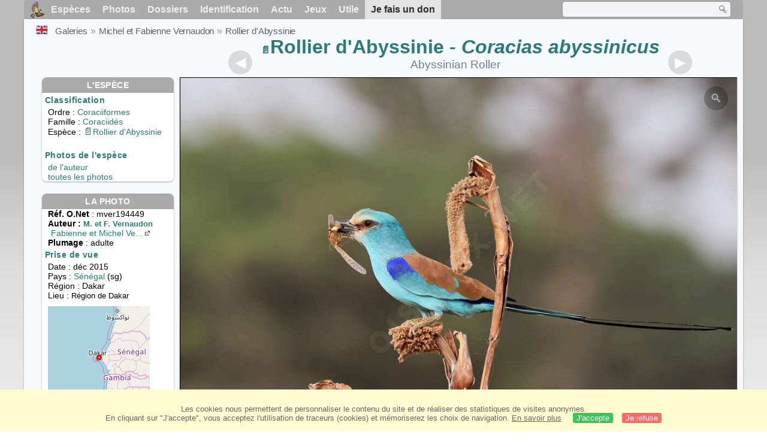

--- FILE ---
content_type: text/html; charset=utf-8
request_url: https://www.oiseaux.net/photos/michel.et.fabienne.vernaudon/rollier.d.abyssinie.1.html
body_size: 4872
content:
<!DOCTYPE html>
<html lang="fr">
<head>
 <title>Rollier d'Abyssinie adulte - mver194449</title>
 <!--[if lt IE 9]>
 <script src="/front/js/vendor/html5shiv/html5shiv.js"></script>
 <![endif]-->
 <meta charset="utf-8">
 <meta name="rating" content="General" />
 <meta name="author" content="Oiseaux.net" />
 <meta name="description" content="Rollier d'Abyssinie adulte, régime, pêche/chasse. photo de Michel et Fabienne Vernaudon. Ref:mver194449" />
 <meta name="HandheldFriendly" content="True" />
 <link data-link-ref rel="apple-touch-icon" sizes="180x180" href="/front/images/apple-touch-icon.png">
 <link data-link-ref rel="icon" type="image/png" sizes="32x32" href="/front/images/favicon-32x32.png">
 <link data-link-ref rel="icon" type="image/png" sizes="192x192" href="/front/images/android-chrome-192x192.png">
 <link data-link-ref rel="icon" type="image/png" sizes="16x16" href="/front/images/favicon-16x16.png">
 <meta property="og:image" content="/photos/michel.et.fabienne.vernaudon/images/rollier.d.abyssinie.mver.1g.jpg" />
 <meta property="og:image:type" content="image/jpeg" />
 <meta property="og:image:width" content="1024" />
 <meta property="og:image:height" content="682" />
 <meta property="og:title" content="Rollier d'Abyssinie - Coracias abyssinicus" />
 <meta name="viewport" content="width=device-width, initial-scale=1" />
 <link rel="canonical" href="/photos/michel.et.fabienne.vernaudon/rollier.d.abyssinie.1.html" />
 <link rel="search" type="application/opensearchdescription+xml" title="Oiseaux.net" href="/oiseaux.xml" />
 <link rel="alternate" type="application/rss+xml" title="Actualité oiseaux.net" href="/rss/actu.xml" />
 <!-- oiseaux-css -->
 <link rel="stylesheet" href="/front/css/oiseaux.net.202512102055.css" />
 <!-- /oiseaux-css -->
 <link rel="stylesheet" href="/front/css/add.202504280032.css" /> 
 <link rel="stylesheet" href="/front/css/lightbox.202504260032.css" /> 
 <!-- js:head --><!-- /js:head -->
</head>
<body>
<!-- meta:article -->
<div class="site-container" id="oiseaux">
<!-- class:site-container -->
 <div class="site-pusher">
 <!-- class:site-pusher -->
 <header>
 <!-- class:header -->
 <!-- div:header-content -->
 <div class="header-content">
 <!-- class:header-content -->
 
 
 
 <!-- div:loriot -->
 <a href="#" class="header__icon" id="header__icon"></a>
 <nav id="nav" class="nav ">
 <ul class="menu">
 <li class="accueil" id="accueil">
 <div><a href="/"></a></div>
 </li>
 <li>
 <a href="/oiseaux/">Espèces</a>
 <ul>
 <li><a href="/oiseaux/france.html">Liste des oiseaux de France</a></li>
 <li><a href="/oiseaux/europe.html">Liste des oiseaux d'Europe</a></li>
 <li><a href="/oiseaux/">Liste des oiseaux du monde</a></li>
 </ul>
 </li>
 <li>
 <a href="/photos/">Photos</a>
 <ul>
 <li><a href="/photos/oiseaux.france.index.html">Nouveautés de France</a></li>
 <li><a href="/photos/index.html">Nouveautés du monde</a></li>
 <li><a href="/photos/photographes.html">Galeries des photographes</a></li>
 </ul>
 </li>
 <li>
 <a href="/dossiers/">Dossiers</a>
 <ul>
 <li><a href="/dossiers/ornithopedia/">Oiseau.info</a></li>
 <li><a href="/dossiers/ornithologie/">Ornithologie</a></li>
 <li><a href="/dossiers/protection/">Comment aider les oiseaux ?</a></li>
 <li><a href="/dossiers/gilbert.blaising/">Lorraine et histoires d'oiseaux</a></li>
 <li><a href="/dossiers/patrick.fichter/">Au fil de la plume</a></li>
 <li><a href="/dossiers/gaston.gast/">Les plumes</a></li>
 <li><a href="/dossiers/marc.mortelmans/">Baleine sous Gravillon</a></li>
 </ul>
 </li>
 <li>
 <a href="/identifier/">Identification</a>
 <ul>
 <li><a href="https://www.ornitho.com/">Intelligence Artificielle</a></li>
 <li id="moteur_id"><a href="/identifier/accueil.html">Aide à l'identification</a></li>
 <li><a href="https://forum.oiseaux.net/">Forum</a></li>
 <li><a href="/jeux/quiz/">Jeu d'identification</a></li>
 </ul>
 </li>
 <li>
 <a href="/util/maj.html">Actu</a>
 <ul>
 <li><a href="/util/maj.html">Nouveautés</a></li>
 </ul>
 </li>
 <li>
 <a href="/jeux/">Jeux</a>
 <ul>
 <li><a href="/jeux/quiz/">Le quiz ornitho</a></li>
 <li><a href="/jeux/deplume/">L'oiseau mystère</a></li>
 <li><a href="/jeux/linotte/">Tête de linotte</a></li>
 <li><a href="/jeux/puzzle/">Le taquin ornitho</a></li>
 <li><a href="/jeux/mahjong/">Mah-jong</a></li>
 <li><a href="/jeux/coloriages/">Coloriages</a></li>
 </ul>
 </li>
 <li id="utile">
 <a href="/util/">Utile</a>
 <ul>
 <li><a href="/util/regles.deontologiques.html">Règles déontologiques</a> </li>
 <li><a href="/util/nomenclature.html">Nomenclature utilisée sur Oiseaux.net</a> </li>
 <li><a href="/glossaire/">Glossaire</a></li>
 <li><a href="/livres/">Une sélection de livres sur les oiseaux</a></li>
 <li><a href="/annuaire/">Annuaire ornitho</a></li>
 <li><a href="/index.en.html">
 <span class="https://www.the-birds.net/">Version anglaise</span></a></li>
 <li><a rel="nofollow" href="https://membre.oiseaux.net/">Espace membres</a></li>
 </ul>
 </li>
 <li id="last_menu">
 <a class="don" href="https://www.helloasso.com/associations/ecopains-d-abord/collectes/soutenez-oiseaux-net-2">Je fais un don</a>
 </li>
 </ul>
 
 <div class="on_recherche search-open" id="on_recherche">
 <!-- class:on_recherche -->
 <div itemscope itemtype="https://schema.org/WebSite" class="on_search">
 <meta itemprop="url" content="/" />
 <form itemprop="potentialAction" itemscope itemtype="https://schema.org/SearchAction" id="search" action="/search/" method="post">
 <meta itemprop="target" content="/search/?q={term}" />
 <input itemprop="query-input" type="text" id="term" name="term" size="24" aria-label="term" />
 <input type="image" id="ok" name="ok" title="Rechercher" src="/front/images/ok.png" alt="Rechercher" />
 </form>
 </div>
 <!-- /class:on_recherche -->
 </div>
 
</nav>

 <!-- ad_header --><!-- /ad_header -->
 <!-- /class:header-content -->
 </div>
 <!-- /div:header-content -->
 <!-- /class:header -->
 </header>

 <div class="on_centre" >
 <!-- class:on_liste -->
 <div class="on_espece">
 <div class="on_img_gal">
 <div class="on_entete">
 <div id="titre">
 <h1 class="titre"><a class="on-f" href="/oiseaux/rollier.d.abyssinie.html" title="Rollier d'Abyssinie">Rollier d'Abyssinie</a><i> - Coracias abyssinicus</i></h1>
 <meta itemprop="name" content="Rollier d'Abyssinie - Coracias abyssinicus" /><!-- Esp_Nominale --><!-- /Esp_Nominale -->
 <h2 class="sous_titre"><a href="/birds/abyssinian.roller.html" title="ID">Abyssinian Roller</a></h2>
 </div>
 </div>
 <div id="photos">
 <div id="photo">
 <figure class="on-img_slider">
 <img itemprop="contentUrl" class="monimage" src="/photos/michel.et.fabienne.vernaudon/images/rollier.d.abyssinie.mver.1g.jpg" srcset="/photos/michel.et.fabienne.vernaudon/images/rollier.d.abyssinie.mver.1g.320.w.jpg 320w, /photos/michel.et.fabienne.vernaudon/images/rollier.d.abyssinie.mver.1g.640.w.jpg 640w, /photos/michel.et.fabienne.vernaudon/images/rollier.d.abyssinie.mver.1g.800.w.jpg 800w, /photos/michel.et.fabienne.vernaudon/images/rollier.d.abyssinie.mver.1g.jpg 1024w" alt="Rollier d'Abyssinieadulte, régime, pêche/chasse">
 <figcaption>
 <!-- commentaire -->
 <div class="copyright">
 Reproduction interdite sans autorisation préalable. © <a href="/photos/michel.et.fabienne.vernaudon/" title="Galerie">Michel et Fabienne Vernaudon</a>
 </div>
 </figcaption>
 </figure>
 
 <div class="barre-nav">
 <div class="on-nav">
 <a class="on-nav-alpha_mini" href="/photos/michel.et.fabienne.vernaudon/aigle.botte.1.html#alpha"></a>
 <a class="on-nav-alpha_prec" href="/photos/michel.et.fabienne.vernaudon/pinson.des.arbres.1.html#alpha"></a>
 <a class="on-nav-alpha_suiv" href="/photos/michel.et.fabienne.vernaudon/rollier.d.abyssinie.2.html#alpha"></a>
 <a class="on-nav-alpha_maxi" href="/photos/michel.et.fabienne.vernaudon/vautour.fauve.16.html#alpha"></a>
 
 </div>
 <div class="on-nav">
 <a class="on-nav-chrono_mini" href="/photos/michel.et.fabienne.vernaudon/chouette.hulotte.2.html#chrono"></a>
 <a class="on-nav-chrono_prec" href="/photos/michel.et.fabienne.vernaudon/martin-pecheur.pie.2.html#chrono"></a>
 <a class="on-nav-chrono_suiv" href="/photos/michel.et.fabienne.vernaudon/oedicneme.du.senegal.4.html#chrono"></a>
 <a class="on-nav-chrono_maxi" href="/photos/michel.et.fabienne.vernaudon/autour.des.palombes.13.html#chrono"></a>
 
 </div>
 <div class="on-nav">
 <a class="on-nav-famille_mini" href="/photos/michel.et.fabienne.vernaudon/dendrocygne.veuf.1.html#famille"></a>
 <a class="on-nav-famille_prec" href="/photos/michel.et.fabienne.vernaudon/calao.occidental.5.html#famille"></a>
 <a class="on-nav-famille_suiv" href="/photos/michel.et.fabienne.vernaudon/rollier.d.abyssinie.2.html#famille"></a>
 <a class="on-nav-famille_maxi" href="/photos/michel.et.fabienne.vernaudon/bruant.jaune.1.html#famille"></a>
 
 </div>
 <div class="on-nav">
 <a class="on-nav-monde_prec" href="/photos/michel.et.fabienne.vernaudon/milan.a.bec.jaune.4.html#monde"></a>
 <a class="on-nav-monde_suiv" href="/photos/michel.et.fabienne.vernaudon/martin-pecheur.pie.2.html#monde"></a>
 
 </div>
 <div class="on-nav">
 <a class="on-nav-espece_prec" href="/photos/jean-marc.rabby/rollier.d.abyssinie.2.html#espece"></a>
 <a class="on-nav-espece_suiv" href="/photos/thierry.helsens/rollier.d.abyssinie.13.html#espece"></a>
 
 </div>
 
 </div>
 </div>
 <div class="on_infos">
 <div class="infos_espece">
 <h3>L'espèce</h3>
 <h4>Classification</h4>
 <p>
 Ordre : <a href="/oiseaux/coraciiformes.html">Coraciiformes</a>
 <br />Famille : <a href="/oiseaux/coraciides.html">Coraciidés</a>
 <br />Espèce  : <a class="on-f" href="/oiseaux/rollier.d.abyssinie.html" title="Rollier d'Abyssinie">Rollier d'Abyssinie</a>
 
 </p>
 <br />
 <h4>Photos de l'espèce</h4>
 <p><a href="./rollier.d.abyssinie.html" title="Rollier d'Abyssinie">de l'auteur</a>
 <br /><a href="/oiseaux/photos/rollier.d.abyssinie.html" title="Rollier d'Abyssinie">toutes les photos</a>
 </div>
 <div class="infos_photo">
 <h3>La photo</h3>
 <p>
 <b>Réf. O.Net</b> : mver194449
 <br />
 <b>Auteur :
 <a itemprop="author" itemscope itemtype="https://schema.org/Person" href="/photos/michel.et.fabienne.vernaudon/" title="Galerie">
 <span>M. et F. Vernaudon</span>
 <meta itemprop="name" content="Michel et Fabienne Vernaudon" />
 </a>
 </b>
 <br /><a href="http://www.vernaudon-photographe.com" title="Fabienne et Michel Vernaudon - photographie animalière ..." class="m5">Fabienne et Michel Ve...<span class="ui-icon ui-icon-extlink"></span></a>
 <br /><b>Plumage</b> : adulte
 </p>
 <h4>Prise de vue</h4>
 <!-- captif --><!-- /captif -->
 
 <p>Date : déc 2015
 <br />Pays : <a href="/oiseaux/senegal.html" >
 Sénégal </a> (sg)
 <br />R&eacute;gion : Dakar
 <br />Lieu : <span>Région de Dakar</span>
 <meta itemprop="contentLocation" content="Région de Dakar, Dakar, Sénégal" />
 <meta itemprop="regionsAllowed" content="SG" />
 <img id="mapquest" src="/cartes/img/14.750_-17.333.jpg" alt="Région de Dakar" />
 <span class="coordonnees">
 <br />Lat. : 14&#176; 45' 0'' Nord
 <br />Lng. : 17&#176; 19' 17'' Ouest
 </span>

 </p>
 
 <div id="exif">
 <h4>Données Exif
 <span class="fermeture_exif">[+]</span>
 <span class="ouverture_exif">[-]</span>
 </h4>
 <p class="fermer_exif">
 <span itemprop="exifData" itemscope itemtype="https://schema.org/PropertyValue">
 Modèle : NIKON CORPORATION NIKON D3300
 <meta itemprop="name" content="Camera">
 <meta itemprop="value" content="NIKON CORPORATION NIKON D3300"></span>
 <br /><span itemprop="exifData" itemscope itemtype="https://schema.org/PropertyValue">Vitesse : 1/1250 s
 <meta itemprop="name" content="Exposure Time">
 <meta itemprop="value" content="1/1250 sec."></span>
 <br /><span itemprop="exifData" itemscope itemtype="https://schema.org/PropertyValue">
 ouverture : 5
 <meta itemprop="name" content="MaxApertureValue">
 <meta itemprop="value" content="5"></span>
 <br /><span itemprop="exifData" itemscope itemtype="https://schema.org/PropertyValue">
 Focale : 300 mm
 <meta itemprop="name" content="FNumber">
 <meta itemprop="value" content="f/300"></span>
 <br /><span itemprop="exifData" itemscope itemtype="https://schema.org/PropertyValue">
 Iso : 400
 <meta itemprop="name" content="Iso">
 <meta itemprop="value" content="400"></span>
 <br /><span itemprop="exifData" itemscope itemtype="https://schema.org/PropertyValue">
 Flash : non 
 <meta itemprop="name" content="Flash">
 <meta itemprop="value" content="non "></span>
 </p>
 </div>

 </div>
 </div>
 </div>
 </div>
 
<div class="crumbs">
 <ul itemscope itemtype="https://schema.org/BreadcrumbList" id="breadcrumb">
 <li class="last"><a class="on_uk" href="abyssinian.roller.1.html"></a></li>
 <li class="ariane" itemprop="itemListElement" itemscope itemtype="https://schema.org/ListItem">
 <a itemprop="item" href="/photos/photographes.html"><span itemprop="name">Galeries</span></a>
 <meta itemprop="position" content="1" /></li>
 <li class="ariane" itemprop="itemListElement" itemscope itemtype="https://schema.org/ListItem">
 <a itemprop="item" href="/photos/michel.et.fabienne.vernaudon/"><span itemprop="name">Michel et Fabienne Vernaudon</span></a>
 <meta itemprop="position" content="2" /></li>

 <li class="crumb-alpha ariane" itemprop="itemListElement" itemscope itemtype="https://schema.org/ListItem">
 <a itemprop="item" href="photos.html"><span itemprop="name">Tri alphabétique</span></a>
 <meta itemprop="position" content="3" /></li>
 <li class="crumb-alpha last">
 <a href="photos.34.html"><span>page 34</span></a>
 </li>

 <li class="crumb-chrono ariane" itemprop="itemListElement" itemscope itemtype="https://schema.org/ListItem">
 <a itemprop="item" href="2021.1.html"><span itemprop="name">Tri chronologique</span></a>
 <meta itemprop="position" content="3" /></li>
 <li class="crumb-chrono last">
 <a href="2016.4.html"><span>2016.4</span></a>
 </li>

 <li class="crumb-famille ariane" itemprop="itemListElement" itemscope itemtype="https://schema.org/ListItem">
 <a itemprop="item" href="famille.1.html"><span itemprop="name">Tri systématique </span></a>
 <meta itemprop="position" content="3" /></li>
 <li class="crumb-famille ariane">
 <a href="coraciiformes.1.html"><span>Coraciiformes</span></a>
 </li>
 <li class="crumb-famille last">
 <a href="coraciides.1.html"><span>Coraciidés</span></a>
 </li>

 <li class="crumb-monde last" itemprop="itemListElement" itemscope itemtype="https://schema.org/ListItem">
 <a itemprop="item" href="/photos/michel.et.fabienne.vernaudon/rollier.d.abyssinie.html"><span itemprop="name">Rollier d'Abyssinie</span></a>
 <meta itemprop="position" content="3" /></li>

 <li class="crumb-espece ariane" itemprop="itemListElement" itemscope itemtype="https://schema.org/ListItem">
 <a itemprop="item" href="/photos/michel.et.fabienne.vernaudon/rollier.d.abyssinie.html"><span itemprop="name">Rollier d'Abyssinie</span></a>
 <meta itemprop="position" content="3" /></li>
 <li class="crumb-espece last">
 <a href="#espece"><span> &nbsp;</span></a>
 </li>
 </ul>
 </div>
 </div>
<!-- /class:on_liste -->
 <div class="site-cache" id="site-cache"></div>
 </div>

 <footer class="on_pieddepage">
 <!-- class:on_pieddepage -->
 <div class="on_pdp">
 <div class="on_links_txt">
 <div class="on_mesange"></div>
 <div class="on_news_pdp">
 <p>Nouveautés</p>
 <ul>
 <li><!-- derniere fiche --><a href="/oiseaux/huitrier.pie.html" title="Huîtrier pie">Fiche : Huîtrier pie</a>
 <!-- /derniere fiche --></li>
 <li><!-- derniere photo --><a href="/photos/regine.le.courtois.nivart/emeraude.splendide.4.html">Photo : Émeraude splendide</a>
 <!-- /derniere photo --></li>
 <li><!-- dernier dossier --><a href="/dossiers/ornithologie/pouillot.veloce.et.pouillot.fitis.html" title="Distinction des Pouillots véloce et fitis">Dossier : Distinction des Pouillots véloce et fitis</a>
 <!-- /dernier dossier --></li>
 <li><!-- news:dernier mois --><a href="/rss/2026/2026-01-30.html">News : janvier 2026</a>
 <!-- /news:dernier mois --></li>
 </ul>
 </div>
 <div class="on_utile">
 <p>Aide</p>
 <ul>
 <li><a href="/faq.html">Foire aux questions</a></li>
 </ul>
 <br />
 </div>
 <div class="on_apropos">
 <p>A propos</p>
 <ul>
 <li><a href="/presentation.html">Qui sommes nous ?</a></li>
 <li><a href="/nous.aider.html">Nous aider</a></li>
 <li><a href="/util/charte.confidentialite.html">Charte de confidentialité</a></li>
 <li><a href="/mentions.legales.html">Mentions légales</a></li>
 <li><a href="/sources.html">Nos sources</a></li>
 </ul>
 </div>
 <div>
 <a class="on_amaz" href="https://boutique.lpo.fr/catalogue/edition/identification-des-oiseaux/guides-complets/le-guide-ornitho?p=0&c=0&oiseaux.net=1" aria-label="Le guide ornitho">
 </a>
 </div>
 </div>

 <div class="nav_icons">
 <div class="on_follow">
 <ul>
 <li class="on_home"><a href="/" aria-label="Accueil Oiseaux.net"><span>Accueil</span></a></li>
 <li class="on_rss"><a href="/rss/actu.xml" aria-label="Actualité Oiseaux.net"><span>Abonnez-vous</span> </a></li>
 <li class="on_mail"><a href="/contact.html" aria-label="Contactez-nous"><span>Contact</span></a></li>
 </ul>
 </div>
 <div class="on_links">
 <ul>
 <li class="on_membre"><a rel="nofollow" href="https://membre.oiseaux.net/" aria-label="Espace membre - Oiseaux.net"><span>Espace membres</span></a></li>
 <li class="on_forum"><a href="https://forum.oiseaux.net/" aria-label="Forum Oiseaux.net"><span>Forum</span></a></li>
 <li class="on_haut"><a href="#oiseaux" aria-label="Haut de page"><span>&nbsp;</span></a></li>
 </ul>
 </div>
 <div class="on_droits">
 <p id="on_pix">
 Mis à jour le <!-- maj -->31/01/2026 00:41:16<!-- /maj -->
 <br />Tous droits réservés © 1996-<!-- annee -->2026<!-- /annee --> - <a href="/">Oiseaux.net</a>
 </p>
 </div>
 </div>
 </div>
 <!-- /class:on_pieddepage -->
 </footer>
 <!-- /class:site-pusher -->
 </div>
<!-- /class:site-container -->
</div>
<!-- /meta:article -->
<!-- js:mp3 --><!-- /js:mp3 -->
<script src="/front/js/banniere.js"></script>
<!-- oiseaux-js -->
<script src="/front/js/oiseaux.net.202504260032.js" async></script>
<!-- /oiseaux-js -->
<!-- js:index --><!-- /js:index -->

 <div class="lightbox-overlay">
 <div class="lightbox-container">
 <img src="" alt="" class="lightbox-image">
 <div class="lightbox-caption"></div>
 <div class="lightbox-loading"></div>
 <div class="lightbox-nav">
 <button class="lightbox-prev">&#10094;</button>
 <button class="lightbox-next">&#10095;</button>
 </div>
 <button class="lightbox-close">&#10005;</button>
 </div>
 </div>
 <script src="/front/js/lightbox.202504270032.js"></script> 
</body>
</html>
